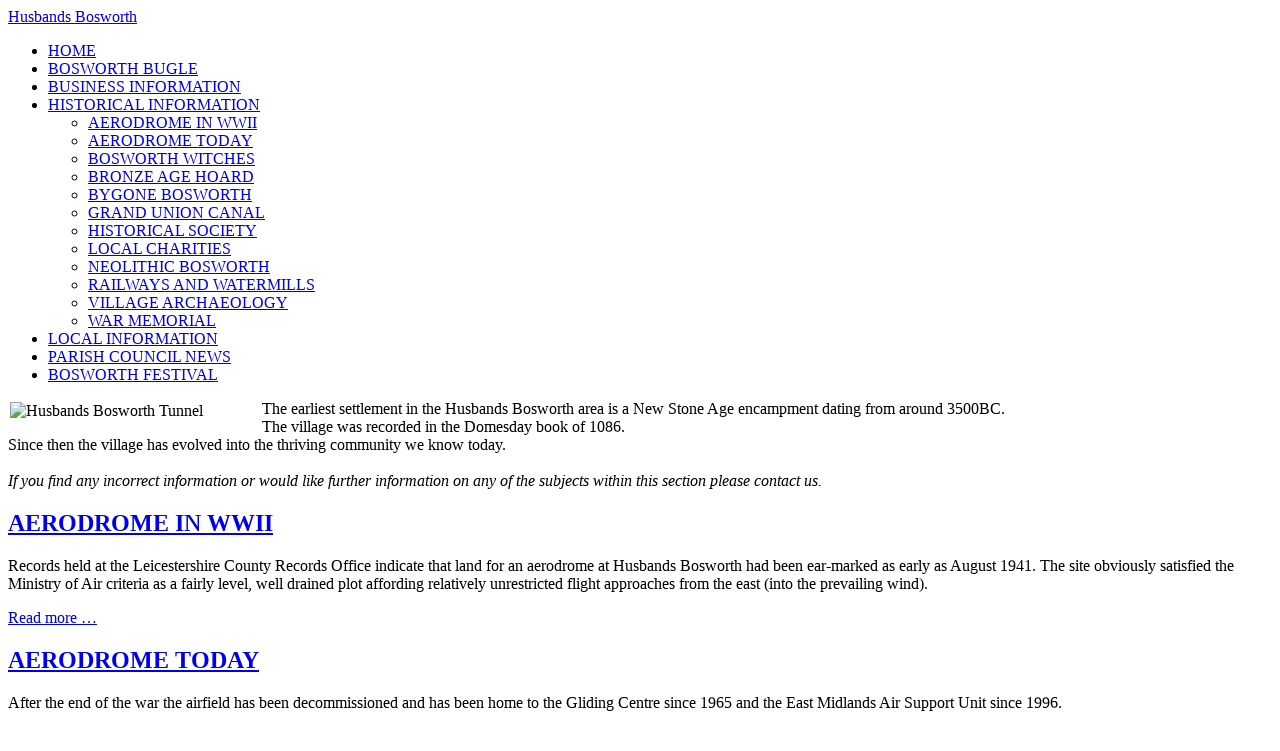

--- FILE ---
content_type: text/html; charset=utf-8
request_url: https://husbandsbosworth.info/historical-information
body_size: 3570
content:
<!DOCTYPE html>
<html lang="en-gb" dir="ltr">
<head>
    <meta charset="utf-8">
	<meta name="viewport" content="width=device-width, initial-scale=1">
	<meta name="description" content="the website of the Bosworth Bugle community newsletter">
	<meta name="generator" content="Joomla! - Open Source Content Management">
	<title>HUSBANDS BOSWORTH - HISTORICAL INFORMATION</title>
	<link href="/historical-information?format=feed&amp;type=rss" rel="alternate" type="application/rss+xml" title="HUSBANDS BOSWORTH - HISTORICAL INFORMATION">
	<link href="/historical-information?format=feed&amp;type=atom" rel="alternate" type="application/atom+xml" title="HUSBANDS BOSWORTH - HISTORICAL INFORMATION">
	<link href="https://husbandsbosworth.info/historical-information" rel="canonical">
	<link href="/media/system/images/joomla-favicon.svg" rel="icon" type="image/svg+xml">
	<link href="/media/system/images/favicon.ico" rel="alternate icon" type="image/vnd.microsoft.icon">
	<link href="/media/system/images/joomla-favicon-pinned.svg" rel="mask-icon" color="#000">

    <link href="/media/system/css/joomla-fontawesome.min.css?1df05c9b016aa11bbcf401b5398afa24" rel="lazy-stylesheet" /><noscript><link href="/media/system/css/joomla-fontawesome.min.css?1df05c9b016aa11bbcf401b5398afa24" rel="stylesheet" /></noscript>
	<link href="/media/templates/site/cassiopeia/css/template.min.css?1df05c9b016aa11bbcf401b5398afa24" rel="stylesheet" />
	<link href="/media/templates/site/cassiopeia/css/global/colors_standard.min.css?1df05c9b016aa11bbcf401b5398afa24" rel="stylesheet" />
	<link href="/media/templates/site/cassiopeia/css/vendor/joomla-custom-elements/joomla-alert.min.css?0.2.0" rel="stylesheet" />
	<style>:root {
		--hue: 214;
		--template-bg-light: #f0f4fb;
		--template-text-dark: #495057;
		--template-text-light: #ffffff;
		--template-link-color: var(--link-color);
		--template-special-color: #001B4C;
		
	}</style>

    <script src="/media/mod_menu/js/menu-es5.min.js?1df05c9b016aa11bbcf401b5398afa24" nomodule defer></script>
	<script type="application/json" class="joomla-script-options new">{"joomla.jtext":{"ERROR":"Error","MESSAGE":"Message","NOTICE":"Notice","WARNING":"Warning","JCLOSE":"Close","JOK":"OK","JOPEN":"Open"},"system.paths":{"root":"","rootFull":"https:\/\/husbandsbosworth.info\/","base":"","baseFull":"https:\/\/husbandsbosworth.info\/"},"csrf.token":"7e72046f5f1e781208e9f469d74ae599"}</script>
	<script src="/media/system/js/core.min.js?37ffe4186289eba9c5df81bea44080aff77b9684"></script>
	<script src="/media/vendor/webcomponentsjs/js/webcomponents-bundle.min.js?2.8.0" nomodule defer></script>
	<script src="/media/templates/site/cassiopeia/js/template.min.js?1df05c9b016aa11bbcf401b5398afa24" defer></script>
	<script src="/media/system/js/messages-es5.min.js?c29829fd2432533d05b15b771f86c6637708bd9d" nomodule defer></script>
	<script src="/media/system/js/joomla-hidden-mail-es5.min.js?b2c8377606bb898b64d21e2d06c6bb925371b9c3" nomodule defer></script>
	<script src="/media/system/js/joomla-hidden-mail.min.js?065992337609bf436e2fedbcbdc3de1406158b97" type="module"></script>
	<script src="/media/system/js/messages.min.js?7f7aa28ac8e8d42145850e8b45b3bc82ff9a6411" type="module"></script>

</head>

<body class="site com_content wrapper-fluid view-category layout-blog no-task itemid-142">
    <header class="header container-header full-width position-sticky sticky-top">

        
        
                    <div class="grid-child">
                <div class="navbar-brand">
                    <a class="brand-logo" href="/">
                        <span title="HUSBANDS BOSWORTH">Husbands Bosworth</span>                    </a>
                                    </div>
            </div>
        
                    <div class="grid-child container-nav">
                                    <ul class="mod-menu mod-list nav ">
<li class="nav-item item-101 default parent"><a href="/" >HOME</a></li><li class="nav-item item-123 parent"><a href="/bosworth-bugle" >BOSWORTH BUGLE</a></li><li class="nav-item item-125"><a href="/business-information" >BUSINESS INFORMATION</a></li><li class="nav-item item-142 current active deeper parent"><a href="/historical-information" aria-current="page">HISTORICAL INFORMATION</a><ul class="mod-menu__sub list-unstyled small"><li class="nav-item item-131"><a href="/historical-information/aerodrome-in-wwii" >AERODROME IN WWII</a></li><li class="nav-item item-133"><a href="/historical-information/aerodrome-today" >AERODROME TODAY</a></li><li class="nav-item item-132"><a href="/historical-information/bosworth-witches" >BOSWORTH WITCHES</a></li><li class="nav-item item-136"><a href="/historical-information/bronze-age-hoard" >BRONZE AGE HOARD</a></li><li class="nav-item item-111"><a href="/historical-information/bygone-bosworth" >BYGONE BOSWORTH</a></li><li class="nav-item item-135"><a href="/historical-information/grand-union-canal" >GRAND UNION CANAL</a></li><li class="nav-item item-162"><a href="/historical-information/historical-society" >HISTORICAL SOCIETY</a></li><li class="nav-item item-134"><a href="/historical-information/local-charities" >LOCAL CHARITIES</a></li><li class="nav-item item-113"><a href="/historical-information/neolithic-bosworth" >NEOLITHIC BOSWORTH</a></li><li class="nav-item item-137"><a href="/historical-information/railways-and-watermills" >RAILWAYS AND WATERMILLS</a></li><li class="nav-item item-117"><a href="/historical-information/village-archaeology" >VILLAGE ARCHAEOLOGY</a></li><li class="nav-item item-106"><a href="/historical-information/war-memorial" >WAR MEMORIAL</a></li></ul></li><li class="nav-item item-143 parent"><a href="/local-information" >LOCAL INFORMATION</a></li><li class="nav-item item-122 parent"><a href="/parish-council-news" >PARISH COUNCIL NEWS</a></li><li class="nav-item item-226"><a href="/bosworth-festival" >BOSWORTH FESTIVAL</a></li></ul>

                                            </div>
            </header>

    <div class="site-grid">
        
        
        
        
        <div class="grid-child container-component">
            
            
            <div id="system-message-container" aria-live="polite"></div>

            <main>
            <div class="com-content-category-blog blog" itemscope itemtype="https://schema.org/Blog">
    
        
    
            <div class="category-desc clearfix">
                                                    <p><img title="Husbands Bosworth Tunnel" src="/images/stories/img_originals/bosworth_on_camera_3/the_grand_union_canal_5/canal_20090511_1136601215.jpg" alt="Husbands Bosworth Tunnel" width="250" align="left" border="0" hspace="2" vspace="2" />The earliest settlement in the Husbands Bosworth area is a New Stone Age encampment dating from around 3500BC. <br />The village was recorded in the Domesday book of 1086. <br />Since then the village has evolved into the thriving community we know today. <br /><br /><em>If you find any incorrect information or would like further information on any of the subjects within this section please contact us.</em></p>                                </div>
    
    
            <div class="com-content-category-blog__items blog-items items-leading ">
                            <div class="com-content-category-blog__item blog-item" itemprop="blogPost" itemscope itemtype="https://schema.org/BlogPosting">
                    

<div class="item-content">
    
        <div class="page-header">
                    <h2 itemprop="name">
                                    <a href="/historical-information/aerodrome-in-wwii" itemprop="url">
                        AERODROME IN WWII                    </a>
                            </h2>
        
        
        
            </div>

    
        
        
    
        
    <p>Records held at the Leicestershire County Records Office indicate that land for an aerodrome at Husbands Bosworth had been ear-marked as early as August 1941. The site obviously satisfied the Ministry of Air criteria as a fairly level, well drained plot affording relatively unrestricted flight approaches from the east (into the prevailing wind).</p>

    
    
        
<p class="readmore">
            <a class="btn btn-secondary" href="/historical-information/aerodrome-in-wwii" aria-label="Read more: AERODROME IN WWII">
            <span class="icon-chevron-right" aria-hidden="true"></span>            Read more &hellip;        </a>
    </p>

    
    
        </div>
                </div>
                    </div>
    
                                                            <div class="com-content-category-blog__items blog-items  columns-2">
                    <div class="com-content-category-blog__item blog-item"
                itemprop="blogPost" itemscope itemtype="https://schema.org/BlogPosting">
                    

<div class="item-content">
    
        <div class="page-header">
                    <h2 itemprop="name">
                                    <a href="/historical-information/aerodrome-today" itemprop="url">
                        AERODROME TODAY                    </a>
                            </h2>
        
        
        
            </div>

    
        
        
    
        
    <p>After the end of the war the airfield has been decommissioned and has been home to the Gliding Centre since 1965 and the East Midlands Air Support Unit since 1996.</p>

    
    
        
<p class="readmore">
            <a class="btn btn-secondary" href="/historical-information/aerodrome-today" aria-label="Read more: AERODROME TODAY">
            <span class="icon-chevron-right" aria-hidden="true"></span>            Read more &hellip;        </a>
    </p>

    
    
        </div>
            </div>
                    <div class="com-content-category-blog__item blog-item"
                itemprop="blogPost" itemscope itemtype="https://schema.org/BlogPosting">
                    

<div class="item-content">
    
        <div class="page-header">
                    <h2 itemprop="name">
                                    <a href="/local-information/bosworth-hall" itemprop="url">
                        BOSWORTH HALL                    </a>
                            </h2>
        
        
        
            </div>

    
        
        
    
        
    <p>The impressive <em>stately home </em>of Bosworth Hall actually comprises two houses, the Old Hall, and the 'new' Georgian Hall, together with various Victorian additions and sits in parkland on the eastern edge of the village.</p>

    
    
        
<p class="readmore">
            <a class="btn btn-secondary" href="/local-information/bosworth-hall" aria-label="Read more: BOSWORTH HALL">
            <span class="icon-chevron-right" aria-hidden="true"></span>            Read more &hellip;        </a>
    </p>

    
    
        </div>
            </div>
                </div>
    
            <div class="items-more">
            
<ol class="com-content-blog__links">
            <li class="com-content-blog__link">
            <a href="/historical-information/bosworth-witches">
                BOSWORTH WITCHES</a>
        </li>
            <li class="com-content-blog__link">
            <a href="/historical-information/bronze-age-hoard">
                BRONZE AGE HOARD</a>
        </li>
            <li class="com-content-blog__link">
            <a href="/historical-information/bygone-bosworth">
                BYGONE BOSWORTH</a>
        </li>
            <li class="com-content-blog__link">
            <a href="/historical-information/grand-union-canal">
                GRAND UNION CANAL</a>
        </li>
            <li class="com-content-blog__link">
            <a href="/historical-information/historical-society">
                HISTORICAL SOCIETY</a>
        </li>
            <li class="com-content-blog__link">
            <a href="/historical-information/local-charities">
                LOCAL CHARITIES</a>
        </li>
            <li class="com-content-blog__link">
            <a href="/historical-information/neolithic-bosworth">
                NEOLITHIC BOSWORTH</a>
        </li>
            <li class="com-content-blog__link">
            <a href="/historical-information/railways-and-watermills">
                RAILWAYS AND WATERMILLS</a>
        </li>
            <li class="com-content-blog__link">
            <a href="/historical-information/village-archaeology">
                VILLAGE ARCHAEOLOGY</a>
        </li>
            <li class="com-content-blog__link">
            <a href="/historical-information/war-memorial">
                WAR MEMORIAL</a>
        </li>
    </ol>
        </div>
    
                <div class="com-content-category-blog__navigation w-100">
                            <p class="com-content-category-blog__counter counter float-md-end pt-3 pe-2">
                    Page 1 of 5                </p>
                        <div class="com-content-category-blog__pagination">
                <nav class="pagination__wrapper" aria-label="Pagination">
    <ul class="pagination ms-0 mb-4">
            <li class="disabled page-item">
        <span class="page-link" aria-hidden="true"><span class="icon-angle-double-left" aria-hidden="true"></span></span>
    </li>
            <li class="disabled page-item">
        <span class="page-link" aria-hidden="true"><span class="icon-angle-left" aria-hidden="true"></span></span>
    </li>

                            <li class="active page-item">
        <a aria-current="true" aria-label="Page 1" href="#" class="page-link">1</a>
    </li>
                        <li class="page-item">
        <a aria-label="Go to page 2" href="/historical-information?start=3" class="page-link">
            2        </a>
    </li>
                        <li class="page-item">
        <a aria-label="Go to page 3" href="/historical-information?start=6" class="page-link">
            3        </a>
    </li>
                        <li class="page-item">
        <a aria-label="Go to page 4" href="/historical-information?start=9" class="page-link">
            4        </a>
    </li>
                        <li class="page-item">
        <a aria-label="Go to page 5" href="/historical-information?start=12" class="page-link">
            5        </a>
    </li>
        
            <li class="page-item">
        <a aria-label="Go to next page" href="/historical-information?start=3" class="page-link">
            <span class="icon-angle-right" aria-hidden="true"></span>        </a>
    </li>
            <li class="page-item">
        <a aria-label="Go to last page" href="/historical-information?start=12" class="page-link">
            <span class="icon-angle-double-right" aria-hidden="true"></span>        </a>
    </li>
    </ul>
</nav>
            </div>
        </div>
    </div>

            </main>
            <div class="main-bottom card ">
        <div class="card-body">
                <div class="mod-articlesnews newsflash">
            <div class="mod-articlesnews__item" itemscope itemtype="https://schema.org/Article">
            

    

    <p><b class="gmail_msg" style="font-family: HelveticaNeue, 'Helvetica Neue', Helvetica, Arial, 'Lucida Grande', sans-serif; font-size: 17.3333px;">“What’s On” at the Turville Memorial Hall: </b><a id="m_6148977796970824161yui_3_16_0_1_1475942352166_3928" class="gmail_msg" style="color: #3367d6; font-family: HelveticaNeue, 'Helvetica Neue', Helvetica, Arial, 'Lucida Grande', sans-serif; font-size: 17.3333px;" href="http://hbvillagehall.communitybookings.co.uk/whats-on" target="_blank" rel="nofollow" data-saferedirecturl="https://www.google.com/url?q=http://hbvillagehall.communitybookings.co.uk/whats-on&amp;source=gmail&amp;ust=1476029175681000&amp;usg=AFQjCNHQ7NwAsv_ljex9j_NsRnnNcjhsgw">Click here to discover the latest events.</a></p>

        </div>
    </div>
    </div>
</div>

        </div>

        
        
            </div>

    
    
    
</body>
</html>
